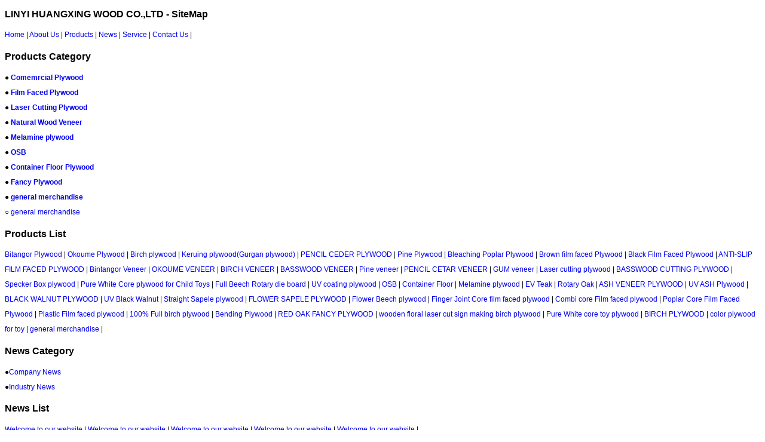

--- FILE ---
content_type: text/html
request_url: https://www.cnpowerade.com/e_sitemap/
body_size: 2059
content:

<!DOCTYPE html PUBLIC "-//W3C//DTD XHTML 1.0 Transitional//EN" "http://www.w3.org/TR/xhtml1/DTD/xhtml1-transitional.dtd">
<html xmlns="http://www.w3.org/1999/xhtml">
<head>
<meta http-equiv="Content-Type" content="text/html; charset=utf-8" />


<title>LINYI HUANGXING WOOD CO.,LTD - SiteMap</title>
<meta name="keywords" content="LINYI HUANGXING WOOD CO.,LTD" />
<meta name="description" content="" />
<meta name="author" content="Web Design:zwebs.cn" />
<style type="text/css">
<!--
a:link {
	text-decoration: none;
}
a:visited {
	text-decoration: none;
}
a:hover {
	text-decoration: underline;
}
a:active {
	text-decoration: none;
}
h1{font-size:16px;}
body,td,th {
	font-size: 12px;
	font-family: Arial,宋体;
}
-->
</style>
</head>

<body style="line-height:25px;">
<h1>LINYI HUANGXING WOOD CO.,LTD - SiteMap</h1>


<a href="../index_en.html" title="Home">Home</a> | 

<a href="../e_aboutus/" title="About Us">About Us</a> | 

<a href="../e_products/" title="Products">Products</a> | 

<a href="../e_news/" title="News">News</a> | 

<a href="../html_info/Service.html" title="Service">Service</a> | 

<a href="../e_contact/" title="Contact Us">Contact Us</a> | 


<h1>Products Category</h1>
			
            <div>●
<a href="../e_products/commercial-plywood-1.html" title="Comemrcial Plywood " target="_blank"><strong>Comemrcial Plywood </strong></a>

			
            </div>
			
            <div>●
<a href="../e_products/marine-plywood-2.html" title="Film Faced Plywood" target="_blank"><strong>Film Faced Plywood</strong></a>

			
            </div>
			
            <div>●
<a href="../e_products/die-board-3.html" title="Laser Cutting Plywood" target="_blank"><strong>Laser Cutting Plywood</strong></a>

			
            </div>
			
            <div>●
<a href="../e_products/Natural-Wood-Veneer-4.html" title="Natural Wood Veneer" target="_blank"><strong>Natural Wood Veneer</strong></a>

			
            </div>
			
            <div>●
<a href="../e_products/melamine-board-5.html" title="Melamine plywood" target="_blank"><strong>Melamine plywood</strong></a>

			
            </div>
			
            <div>●
<a href="../e_products/OSB-6.html" title="OSB" target="_blank"><strong>OSB</strong></a>

			
            </div>
			
            <div>●
<a href="../e_products/Container-Floor-Plywood-7.html" title="Container Floor Plywood" target="_blank"><strong>Container Floor Plywood</strong></a>

			
            </div>
			
            <div>●
<a href="../e_products/Fancy-Plywood-8.html" title="Fancy Plywood" target="_blank"><strong>Fancy Plywood</strong></a>

			
            </div>
			
            <div>●
<a href="../e_products/general-merchandise-9.html" title="general merchandise" target="_blank"><strong>general merchandise</strong></a>

			
            <div>○
<a href="../e_products/general-merchandise-9-1.html" title="general merchandise" target="_blank">general merchandise</a>


			</div>
            
            </div>
			
<h1>Products List</h1>
<a href="../e_productshow/?14-Bitangor-Plywood-14.html">Bitangor Plywood</a> |
<a href="../e_productshow/?15-Okoume-Plywood-15.html">Okoume Plywood</a> |
<a href="../e_productshow/?16-Birch-plywood-16.html">Birch plywood</a> |
<a href="../e_productshow/?17-Keruing-plywoodGurgan-plywood-17.html">Keruing plywood(Gurgan plywood)</a> |
<a href="../e_productshow/?18-PENCIL-CEDER-PLYWOOD-18.html">PENCIL CEDER PLYWOOD</a> |
<a href="../e_productshow/?19-Pine-Plywood-19.html">Pine Plywood</a> |
<a href="../e_productshow/?20-Bleach-Poplar-plywood-20.html">Bleaching Poplar  Plywood</a> |
<a href="../e_productshow/?21-Brown-film-faced-Plywood-21.html">Brown film faced Plywood</a> |
<a href="../e_productshow/?22-Black-Film-Faced-Plywood-22.html">Black Film Faced Plywood</a> |
<a href="../e_productshow/?23-ANTI-SLIP-FILM-FACED-PLYWOOD-23.html">ANTI-SLIP FILM FACED PLYWOOD</a> |
<a href="../e_productshow/?24-Bintangor-Veneer-24.html">Bintangor Veneer</a> |
<a href="../e_productshow/?25-OKOUME-VENEER-25.html">OKOUME VENEER</a> |
<a href="../e_productshow/?26-BIRCH-VENEER-26.html">BIRCH VENEER</a> |
<a href="../e_productshow/?27-BASSWOOD-VENEER-27.html">BASSWOOD VENEER</a> |
<a href="../e_productshow/?28-Pine-veneer-28.html">Pine veneer</a> |
<a href="../e_productshow/?29-PENCIL-CETAR-VENEER-29.html">PENCIL CETAR VENEER</a> |
<a href="../e_productshow/?30-GUM-veneer-30.html">GUM veneer</a> |
<a href="../e_productshow/?31-Laser-cutting-plywood-31.html">Laser cutting plywood</a> |
<a href="../e_productshow/?32-BASSWOOD-CUTTING-PLYWOOD-32.html">BASSWOOD CUTTING PLYWOOD</a> |
<a href="../e_productshow/?33-Specker-Box-plywood-33.html">Specker Box plywood</a> |
<a href="../e_productshow/?34-Pure-White-Core-plywood-for-Child-Toys-34.html">Pure White Core plywood for Child Toys</a> |
<a href="../e_productshow/?35-Full-Beech-Rotary-die-board-35.html">Full Beech Rotary die board</a> |
<a href="../e_productshow/?36-UV-coating-plywood-36.html">UV coating plywood</a> |
<a href="../e_productshow/?37-OSB-37.html">OSB</a> |
<a href="../e_productshow/?38-Container-Floor-38.html">Container Floor</a> |
<a href="../e_productshow/?39-Melamine-plywood-39.html">Melamine plywood</a> |
<a href="../e_productshow/?40-EV-Teak-40.html">EV Teak</a> |
<a href="../e_productshow/?41-Rotary-Oak-41.html">Rotary Oak</a> |
<a href="../e_productshow/?42-ASH-plywood-42.html">ASH VENEER PLYWOOD</a> |
<a href="../e_productshow/?43-UV-ASH-Plywood-43.html">UV ASH Plywood</a> |
<a href="../e_productshow/?44-BLACK-WALNUT-PLYWOOD-44.html">BLACK WALNUT PLYWOOD</a> |
<a href="../e_productshow/?45-UV-Black-Walnut-45.html">UV Black Walnut</a> |
<a href="../e_productshow/?46-Straight-Sapele-plywood-46.html">Straight Sapele plywood</a> |
<a href="../e_productshow/?47-FLOWER-SAPELE-PLYWOOD-47.html">FLOWER SAPELE PLYWOOD</a> |
<a href="../e_productshow/?48-Flower-Beech-plywood-48.html">Flower Beech plywood</a> |
<a href="../e_productshow/?49-Finger-Joint-Core-film-faced-plywood-49.html">Finger Joint Core film faced plywood</a> |
<a href="../e_productshow/?50-Combi-core-Film--faced-plywood-50.html">Combi core Film  faced plywood</a> |
<a href="../e_productshow/?51-Poplar-Core-Film-Faced-Plywood-51.html">Poplar Core Film Faced Plywood</a> |
<a href="../e_productshow/?52-Plastic-Film-faced-plywood-52.html">Plastic Film faced plywood</a> |
<a href="../e_productshow/?53-100-Full-birch-plywood-53.html">100% Full birch plywood</a> |
<a href="../e_productshow/?54-Bending-Plywood-54.html">Bending Plywood</a> |
<a href="../e_productshow/?55-RED-OAK-FANCY-PLYWOOD-55.html">RED OAK FANCY PLYWOOD</a> |
<a href="../e_productshow/?56-wooden-floral-laser-cut-sign-making-birch-plywood-56.html">wooden floral laser cut sign making birch plywood</a> |
<a href="../e_productshow/?57-Pure-White-core-toy-plywood-57.html">Pure White core toy plywood</a> |
<a href="../e_productshow/?58-BIRCH-PLYWOOD-58.html">BIRCH PLYWOOD</a> |
<a href="../e_productshow/?59-color-plywood-for-toy-59.html">color plywood for toy</a> |
<a href="../e_productshow/?60-general-merchandise-60.html">general merchandise</a> |

<h1>News Category</h1>

<div>●<a href="../e_news/1-1.html">Company News</a></div>

<div>●<a href="../e_news/2-1.html">Industry News</a></div>

<h1>News List</h1>
<a href="../html_news/?1-Welcome-to-our-website-1.html">Welcome to our website</a> |
<a href="../html_news/?2-Welcome-to-our-website-1.html">Welcome to our website</a> |
<a href="../html_news/?3-Welcome-to-our-website-1.html">Welcome to our website</a> |
<a href="../html_news/?4-Welcome-to-our-website-1.html">Welcome to our website</a> |
<a href="../html_news/?5-Welcome-to-our-website-1.html">Welcome to our website</a> |

<script defer src="https://static.cloudflareinsights.com/beacon.min.js/vcd15cbe7772f49c399c6a5babf22c1241717689176015" integrity="sha512-ZpsOmlRQV6y907TI0dKBHq9Md29nnaEIPlkf84rnaERnq6zvWvPUqr2ft8M1aS28oN72PdrCzSjY4U6VaAw1EQ==" data-cf-beacon='{"version":"2024.11.0","token":"a9d84fbf9d12484b91d30b1ea6204bef","r":1,"server_timing":{"name":{"cfCacheStatus":true,"cfEdge":true,"cfExtPri":true,"cfL4":true,"cfOrigin":true,"cfSpeedBrain":true},"location_startswith":null}}' crossorigin="anonymous"></script>
</body>
</html>
